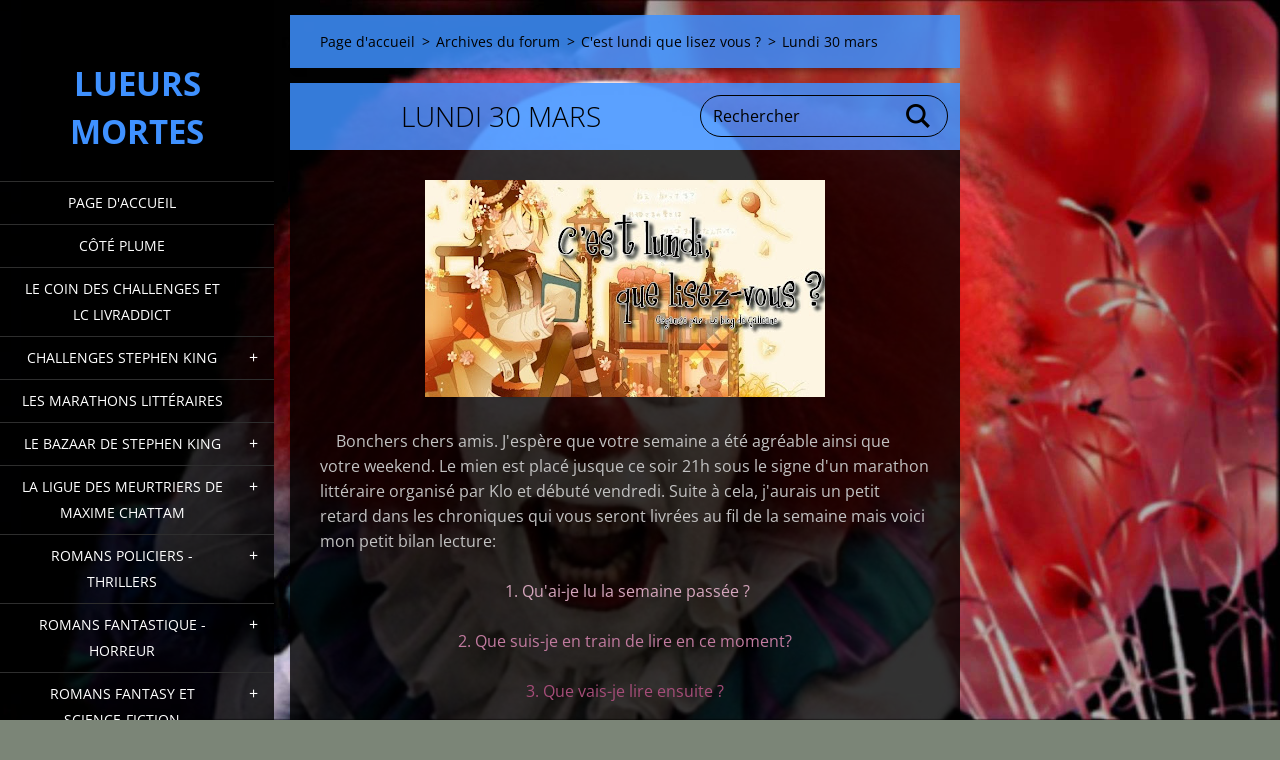

--- FILE ---
content_type: text/html; charset=UTF-8
request_url: https://lueurs-mortes.webnode.fr/cest-lundi-que-lisez-vous-/lundi-30-mars/
body_size: 14529
content:
<!doctype html>
<!--[if IE 8]><html class="lt-ie10 lt-ie9 no-js" lang="fr"> <![endif]-->
<!--[if IE 9]><html class="lt-ie10 no-js" lang="fr"> <![endif]-->
<!--[if gt IE 9]><!-->
<html class="no-js" lang="fr">
<!--<![endif]-->
	<head>
		<base href="https://lueurs-mortes.webnode.fr/">
  <meta charset="utf-8">
  <meta name="description" content="">
  <meta name="keywords" content="">
  <meta name="generator" content="Webnode">
  <meta name="apple-mobile-web-app-capable" content="yes">
  <meta name="apple-mobile-web-app-status-bar-style" content="black">
  <meta name="format-detection" content="telephone=no">
    <link rel="icon" type="image/svg+xml" href="/favicon.svg" sizes="any">  <link rel="icon" type="image/svg+xml" href="/favicon16.svg" sizes="16x16">  <link rel="icon" href="/favicon.ico"><link rel="canonical" href="https://lueurs-mortes.webnode.fr/cest-lundi-que-lisez-vous-/lundi-30-mars/">
<script type="text/javascript">(function(i,s,o,g,r,a,m){i['GoogleAnalyticsObject']=r;i[r]=i[r]||function(){
			(i[r].q=i[r].q||[]).push(arguments)},i[r].l=1*new Date();a=s.createElement(o),
			m=s.getElementsByTagName(o)[0];a.async=1;a.src=g;m.parentNode.insertBefore(a,m)
			})(window,document,'script','//www.google-analytics.com/analytics.js','ga');ga('create', 'UA-797705-6', 'auto',{"name":"wnd_header"});ga('wnd_header.set', 'dimension1', 'W1');ga('wnd_header.set', 'anonymizeIp', true);ga('wnd_header.send', 'pageview');var pageTrackerAllTrackEvent=function(category,action,opt_label,opt_value){ga('send', 'event', category, action, opt_label, opt_value)};</script>
  <link rel="alternate" type="application/rss+xml" href="https://lueurs-mortes.webnode.fr/rss/all.xml" title="">
<!--[if lte IE 9]><style type="text/css">.cke_skin_webnode iframe {vertical-align: baseline !important;}</style><![endif]-->
		<meta http-equiv="X-UA-Compatible" content="IE=edge">
		<title>Lundi 30 mars :: Lueurs mortes</title>
		<meta name="viewport" content="width=device-width, initial-scale=1.0, maximum-scale=1.0, user-scalable=no">
		<link rel="stylesheet" href="https://d11bh4d8fhuq47.cloudfront.net/_system/skins/v19/50001457/css/style.css" />

		<script type="text/javascript" language="javascript" src="https://d11bh4d8fhuq47.cloudfront.net/_system/skins/v19/50001457/js/script.min.js"></script>


		<script type="text/javascript">
		/* <![CDATA[ */
		wtf.texts.set("photogallerySlideshowStop", 'Pause');
		wtf.texts.set("photogallerySlideshowStart", 'Lancer la présentation');
		wtf.texts.set("faqShowAnswer", 'Voir la réponse');
		wtf.texts.set("faqHideAnswer", 'Cacher la réponse.');
		wtf.texts.set("menuLabel", 'Menu');
		/* ]]> */
		</script>
	
				<script type="text/javascript">
				/* <![CDATA[ */
					
					if (typeof(RS_CFG) == 'undefined') RS_CFG = new Array();
					RS_CFG['staticServers'] = new Array('https://d11bh4d8fhuq47.cloudfront.net/');
					RS_CFG['skinServers'] = new Array('https://d11bh4d8fhuq47.cloudfront.net/');
					RS_CFG['filesPath'] = 'https://lueurs-mortes.webnode.fr/_files/';
					RS_CFG['filesAWSS3Path'] = 'https://94071d2661.cbaul-cdnwnd.com/12bfd1a7c9aa25bb17c4dc8c9aba0c39/';
					RS_CFG['lbClose'] = 'Fermer';
					RS_CFG['skin'] = 'default';
					if (!RS_CFG['labels']) RS_CFG['labels'] = new Array();
					RS_CFG['systemName'] = 'Webnode';
						
					RS_CFG['responsiveLayout'] = 1;
					RS_CFG['mobileDevice'] = 0;
					RS_CFG['labels']['copyPasteSource'] = 'En savoir plus :';
					
				/* ]]> */
				</script><style type="text/css">/* <![CDATA[ */#h6eed0o71e17ic {position: absolute;font-size: 13px !important;font-family: "Arial", helvetica, sans-serif !important;white-space: nowrap;z-index: 2147483647;-webkit-user-select: none;-khtml-user-select: none;-moz-user-select: none;-o-user-select: none;user-select: none;}#afqgp4p12 {position: relative;top: -14px;}* html #afqgp4p12 { top: -11px; }#afqgp4p12 a { text-decoration: none !important; }#afqgp4p12 a:hover { text-decoration: underline !important; }#b20dbbfgc3y7n6 {z-index: 2147483647;display: inline-block !important;font-size: 16px;padding: 7px 59px 9px 59px;background: transparent url(https://d11bh4d8fhuq47.cloudfront.net/img/footer/footerButtonWebnodeHover.png?ph=94071d2661) top left no-repeat;height: 18px;cursor: pointer;}* html #b20dbbfgc3y7n6 { height: 36px; }#b20dbbfgc3y7n6:hover { background: url(https://d11bh4d8fhuq47.cloudfront.net/img/footer/footerButtonWebnode.png?ph=94071d2661) top left no-repeat; }#i3ej74314exk { display: none; }#addce1g56v7 {z-index: 3000;text-align: left !important;position: absolute;height: 88px;font-size: 13px !important;color: #ffffff !important;font-family: "Arial", helvetica, sans-serif !important;overflow: hidden;cursor: pointer;}#addce1g56v7 a {color: #ffffff !important;}#i32bhg1eh7c7l4 {color: #36322D !important;text-decoration: none !important;font-weight: bold !important;float: right;height: 31px;position: absolute;top: 19px;right: 15px;cursor: pointer;}#ghnmorxb769 { float: right; padding-right: 27px; display: block; line-height: 31px; height: 31px; background: url(https://d11bh4d8fhuq47.cloudfront.net/img/footer/footerButton.png?ph=94071d2661) top right no-repeat; white-space: nowrap; }#cc9bha0i79 { position: relative; left: 1px; float: left; display: block; width: 15px; height: 31px; background: url(https://d11bh4d8fhuq47.cloudfront.net/img/footer/footerButton.png?ph=94071d2661) top left no-repeat; }#i32bhg1eh7c7l4:hover { color: #36322D !important; text-decoration: none !important; }#i32bhg1eh7c7l4:hover #ghnmorxb769 { background: url(https://d11bh4d8fhuq47.cloudfront.net/img/footer/footerButtonHover.png?ph=94071d2661) top right no-repeat; }#i32bhg1eh7c7l4:hover #cc9bha0i79 { background: url(https://d11bh4d8fhuq47.cloudfront.net/img/footer/footerButtonHover.png?ph=94071d2661) top left no-repeat; }#dfe765f5642 {padding-right: 11px;padding-right: 11px;float: right;height: 60px;padding-top: 18px;background: url(https://d11bh4d8fhuq47.cloudfront.net/img/footer/footerBubble.png?ph=94071d2661) top right no-repeat;}#fjmq3in9 {float: left;width: 18px;height: 78px;background: url(https://d11bh4d8fhuq47.cloudfront.net/img/footer/footerBubble.png?ph=94071d2661) top left no-repeat;}* html #b20dbbfgc3y7n6 { filter: progid:DXImageTransform.Microsoft.AlphaImageLoader(src='https://d11bh4d8fhuq47.cloudfront.net/img/footer/footerButtonWebnode.png?ph=94071d2661'); background: transparent; }* html #b20dbbfgc3y7n6:hover { filter: progid:DXImageTransform.Microsoft.AlphaImageLoader(src='https://d11bh4d8fhuq47.cloudfront.net/img/footer/footerButtonWebnodeHover.png?ph=94071d2661'); background: transparent; }* html #dfe765f5642 { height: 78px; background-image: url(https://d11bh4d8fhuq47.cloudfront.net/img/footer/footerBubbleIE6.png?ph=94071d2661);  }* html #fjmq3in9 { background-image: url(https://d11bh4d8fhuq47.cloudfront.net/img/footer/footerBubbleIE6.png?ph=94071d2661);  }* html #ghnmorxb769 { background-image: url(https://d11bh4d8fhuq47.cloudfront.net/img/footer/footerButtonIE6.png?ph=94071d2661); }* html #cc9bha0i79 { background-image: url(https://d11bh4d8fhuq47.cloudfront.net/img/footer/footerButtonIE6.png?ph=94071d2661); }* html #i32bhg1eh7c7l4:hover #rbcGrSigTryButtonRight { background-image: url(https://d11bh4d8fhuq47.cloudfront.net/img/footer/footerButtonHoverIE6.png?ph=94071d2661);  }* html #i32bhg1eh7c7l4:hover #rbcGrSigTryButtonLeft { background-image: url(https://d11bh4d8fhuq47.cloudfront.net/img/footer/footerButtonHoverIE6.png?ph=94071d2661);  }/* ]]> */</style><script type="text/javascript" src="https://d11bh4d8fhuq47.cloudfront.net/_system/client/js/compressed/frontend.package.1-3-108.js?ph=94071d2661"></script><style type="text/css"></style></head>
	<body>		<div id="wrapper" class="index">

			<div id="content" class="left">

					<header id="header" class="wide">
							<div id="logo-wrapper" class="">
							    <div id="logo"><a href="home/" title="Aller sur la page dʼaccueil."><span id="rbcSystemIdentifierLogo">Lueurs mortes</span></a></div>							</div>
							 
<div id="slogan" class="">
    <span id="rbcCompanySlogan" class="rbcNoStyleSpan"></span></div>
 
<div id="menu-links" class="">
    <a id="menu-link" href="#menu">
        Menu    </a>

	<a id="fulltext-link" href="#fulltext">
		Rechercher	</a>
</div>
 
 
 


					</header>

				<main id="main" class="wide">
						<div id="navigator" class="">
						    <div id="pageNavigator" class="rbcContentBlock"><a class="navFirstPage" href="/home/">Page d&#039;accueil</a><span class="separator"> &gt; </span>    <a href="/archives-du-forum/">Archives du forum</a><span class="separator"> &gt; </span>    <a href="/cest-lundi-que-lisez-vous-/">C&#039;est lundi que lisez vous ?</a><span class="separator"> &gt; </span>    <span id="navCurrentPage">Lundi 30 mars</span></div>						</div>
						 
<div class="column">


		<div class="widget widget-wysiwyg">
			<div class="widget-content">

	<h1 class="widget-title" style="display: none; text-align: center;">Lundi 30 mars</h1>
<p style="text-align: center;"><img border="0" src="https://4.bp.blogspot.com/-APBmJkkRYfY/VFZvV1mM09I/AAAAAAAAHWo/pXcZ6n8wYKY/s400/Kagamine.Rin.full.1193167%2B-%2BCopie.jpg"></p>
<p>&nbsp;&nbsp;&nbsp; Bonchers chers amis. J'espère que votre semaine a été agréable ainsi que votre weekend. Le mien est placé jusque ce soir 21h sous le signe d'un marathon littéraire organisé par Klo et débuté vendredi. Suite à cela, j'aurais un petit retard dans les chroniques qui vous seront livrées au fil de la semaine mais voici mon petit bilan lecture:</p>
<p style="text-align: center;">&nbsp;<span style="color: #d5a6bd;">1. Qu'ai-je lu la semaine passée ?</span></p>
<p style="text-align: center;"><span style="color: #c27ba0;">2. Que suis-je en train de lire en ce moment?</span></p>
<div class="p1" style="text-align: center;">
	<p><span style="color: #a64d79;">3. Que vais-je lire ensuite ?<br>
	<br>
	*****</span></p>
	<p><span style="color: #a64d79;"><span style="color: #a64d79;"><span style="color: #93c47d; font-size: x-large;">Ce que j'ai lu la semaine passé :</span></span></span></p>
	<div>
		<div style="color: rgb(0, 0, 0); background-color: transparent; text-decoration: none; border: medium none;">
			<br>
			<img alt="" class="flux_cover" src="https://img.livraddict.com/covers/34/34631/couv64676198.jpg" style="width: 205px; height: 319px;"><img alt="" class="flux_cover" src="https://img.livraddict.com/covers/19/19480/couv107999.jpg" style="width: 200px; height: 241px;"><img alt="Couverture Les Annales du Disque-Monde, tome 04 : Mortimer" class="couvertureLivre" src="https://img.livraddict.com/covers/67/67654/couv21771006.jpg" style="width: 195px; height: 249px;"><img alt="" class="flux_cover" src="https://img.livraddict.com/covers/41/41592/couv52385552.jpg" style="width: 220px; height: 286px;"><br>
			<br>
			<span style="color:#ffffff;">De belles découvertes dans l'ensemble avec Le sang du temps, le cinquième A comme association et Le costume du mort. Et une bonne dose de rire avec Mortimer.</span><br>
			<br>
			<span style="color: #93c47d; font-size: x-large;">Ce que je lis en ce moment :<br>
			<img alt="" class="flux_cover" src="https://img.livraddict.com/covers/82/82474/couv48176833.jpg" style="width: 150px; height: 243px;"><img alt="Couverture Livres de sang, tome 6 : La mort, sa vie, son oeuvre" class="couvertureLivre" src="https://img.livraddict.com/covers/7/7319/couv51517876.jpg" style="width: 150px; height: 241px;"></span><br>
			<div>
				<div style="color: rgb(0, 0, 0); background-color: transparent; text-decoration: none; border: medium none;">
					<p><br>
					&nbsp;&nbsp;&nbsp;<span style="color:#ffffff;"> Je me suis lancé dans La nuit a dévoré le monde de Pit Agarmen, qui sera suivi par La mort, sa vie, son oeuvre qui est le sixième tome de la saga livres de sang de Clive Barker. Ce qui me permettra d'atteindre les 1000 pages ce soir...</span><br>
					<br>
					<span style="color: #93c47d; font-size: x-large;"><span style="color: #93c47d; font-size: x-large;">Ce que je lirais (sans doute) après :<br>
					<br>
					<img alt="" class="flux_cover" src="https://img.livraddict.com/covers/57/57317/couv59503671.png"></span></span></p>
					<p><span style="color:#ffffff;">Je compte ensuite me lancer dans le sixième tome de la saga A comme association qui sera si tout va bien suivi par le dernier Maxime Chattam à savoir: Que ta volonté soit faite.</span></p>
					<p><span style="color:#ffffff;">*****</span></p>
					<p><span style="color:#ffffff;">Je vous invite donc à repasser dans les jours à venir pour pouvoir consulter l'ensemble des chroniques qui seront aussi ajoutées sur le suivi lecture de la communauté LA. Lundi prochain, de nouvelles découvertes et un premier bilan à trois mois des challenges 2015. D'ici là:</span></p>
					<p><img height="347" id="il_fi" src="https://idata.over-blog.com/2/41/88/79/gifts/bonne-semaine.gif" style="padding-right: 8px; padding-top: 8px; padding-bottom: 8px;" width="405"></p>
					<p>&nbsp;</p>
					<p>&nbsp;</p>
					<p>&nbsp;</p>
					<div>
						<div style="color: rgb(0, 0, 0); background-color: transparent; text-align: left; text-decoration: none; border: medium none;">
							<br>
							&nbsp;</div>
					</div>
				</div>
			</div>
		</div>
	</div>
</div>
<div>
	<div style="color: rgb(0, 0, 0); background-color: transparent; text-align: left; text-decoration: none; border: medium none;">
		&nbsp;</div>
</div>
<p>&nbsp;</p>


			</div>
			<div class="widget-footer"></div>
		</div>

	

		<div class="widget widget-discussion">
			<h2 class="widget-title">Sujet: Lundi 30 mars</h2>
			<div class="widget-content">
				<p>Aucun message nʼ a été trouvé.</p>
				
			</div>
			<div class="widget-footer"></div>
		</div>

	</div>

 


				</main>

				<nav id="menu" role="navigation" class="vertical js-remove js-remove-section-header ">
				    

	<ul class="menu">
	<li class="first">
		<a href="/home/">
		Page d&#039;accueil
	</a>
	</li>
	<li>
		<a href="/cote-plume/">
		Côté plume
	</a>
	</li>
	<li>
		<a href="/le-coin-des-challenges-et-lc-livraddict/">
		Le coin des challenges et LC Livraddict
	</a>
	</li>
	<li>
		<a href="/challenges-stephen-king/">
		Challenges Stephen King
	</a>
	
	<ul class="level1">
		<li class="first">
		<a href="/challenge-stephen-king-2016/">
		Challenge Stephen King 2016
	</a>
	</li>
		<li>
		<a href="/challenges-stephen-king/suivi-des-participants-challege-stephen-king-2016/">
		Suivi des participants challege Stephen King 2016
	</a>
	</li>
		<li>
		<a href="/challenges-stephen-king/challenge-stephen-king-2015/">
		Challenge Stephen King 2015
	</a>
	</li>
		<li>
		<a href="/challenges-stephen-king/suivi-des-participants-challenge-2015/">
		Suivi des participants challenge 2015
	</a>
	</li>
		<li>
		<a href="/challenges-stephen-king/challenge-stephen-king-2014/">
		Challenge Stephen King 2014
	</a>
	</li>
		<li class="last">
		<a href="/challenges-stephen-king/suivi-des-participants-challenge-2014/">
		Suivi des participants challenge 2014
	</a>
	</li>
	</ul>
	</li>
	<li>
		<a href="/les-marathons-litteraires/">
		Les marathons littéraires
	</a>
	</li>
	<li>
		<a href="/le-bazaar-de-stephen-king/">
		Le bazaar de Stephen King
	</a>
	
	<ul class="level1">
		<li class="first">
		<a href="/desolation/">
		Désolation
	</a>
	</li>
		<li>
		<a href="/le-bazaar-de-stephen-king/a22-11-63/">
		22/11/63
	</a>
	</li>
		<li>
		<a href="/le-bazaar-de-stephen-king/running-man/">
		Running man
	</a>
	</li>
		<li>
		<a href="/le-bazaar-de-stephen-king/la-petite-fille-qui-aimait-tom-gordon/">
		La petite fille qui aimait Tom Gordon
	</a>
	</li>
		<li>
		<a href="/le-bazaar-de-stephen-king/salem/">
		Salem
	</a>
	</li>
		<li>
		<a href="/le-bazaar-de-stephen-king/danse-macabre/">
		Danse macabre
	</a>
	</li>
		<li>
		<a href="/le-bazaar-de-stephen-king/simetierre/">
		Simetierre
	</a>
	</li>
		<li>
		<a href="/le-bazaar-de-stephen-king/carrie/">
		Carrie
	</a>
	</li>
		<li>
		<a href="/le-bazaar-de-stephen-king/shining-l%27enfant-lumi%c3%a8re/">
		Shining - l&#039;enfant lumière
	</a>
	</li>
		<li>
		<a href="/le-bazaar-de-stephen-king/dome/">
		Dôme
	</a>
	</li>
		<li>
		<a href="/le-bazaar-de-stephen-king/plein-gaz/">
		Plein gaz
	</a>
	</li>
		<li>
		<a href="/le-bazaar-de-stephen-king/la-ligne-verte/">
		La ligne verte
	</a>
	</li>
		<li>
		<a href="/le-bazaar-de-stephen-king/sale-gosse/">
		Sale gosse
	</a>
	</li>
		<li>
		<a href="/le-bazaar-de-stephen-king/un-visage-dans-la-foule/">
		Un visage dans la foule
	</a>
	</li>
		<li>
		<a href="/le-bazaar-de-stephen-king/joyland/">
		Joyland
	</a>
	</li>
		<li>
		<a href="/le-bazaar-de-stephen-king/colorado-kid/">
		Colorado Kid
	</a>
	</li>
		<li>
		<a href="/le-bazaar-de-stephen-king/misery/">
		Misery
	</a>
	</li>
		<li>
		<a href="/le-bazaar-de-stephen-king/la-peau-sur-les-os/">
		La peau sur les os
	</a>
	</li>
		<li>
		<a href="/le-bazaar-de-stephen-king/la-temp%c3%aate-du-si%c3%a8cle/">
		La tempête du siècle
	</a>
	</li>
		<li>
		<a href="/romans-fantastique-horreur/marche-o%c3%b9-cr%c3%a8ve/">
		Marche où crève
	</a>
	</li>
		<li>
		<a href="/le-bazaar-de-stephen-king/mr-mercedes/">
		Mr Mercedes
	</a>
	</li>
		<li>
		<a href="/le-bazaar-de-stephen-king/minuit-2/">
		Minuit 2
	</a>
	</li>
		<li>
		<a href="/le-bazaar-de-stephen-king/dreamcatcher/">
		Dreamcatcher
	</a>
	</li>
		<li>
		<a href="/romans-fantasy-et-science-fiction/les-yeux-du-dragon/">
		 Les yeux du dragon
	</a>
	</li>
		<li>
		<a href="/le-bazaar-de-stephen-king/cujo/">
		Cujo
	</a>
	</li>
		<li>
		<a href="/le-bazaar-de-stephen-king/blaze/">
		Blaze
	</a>
	</li>
		<li>
		<a href="/le-bazaar-de-stephen-king/histoire-de-lisey/">
		 Histoire de Lisey
	</a>
	</li>
		<li>
		<a href="/le-bazaar-de-stephen-king/revival/">
		Revival
	</a>
	</li>
		<li class="last">
		<a href="/le-bazaar-de-stephen-king/la-tour-sombre-tome-1-le-pistolero/">
		 La Tour Sombre, tome 1 : Le pistolero
	</a>
	</li>
	</ul>
	</li>
	<li>
		<a href="/la-ligue-des-meurtriers-de-maxime-chattam/">
		La ligue des meurtriers de Maxime Chattam
	</a>
	
	<ul class="level1">
		<li class="first">
		<a href="/l%27%c3%a2me-du-mal/">
		L&#039;âme du mal
	</a>
	</li>
		<li>
		<a href="/la-ligue-des-meurtriers-de-maxime-chattam/in-tenebris/">
		In tenebris
	</a>
	</li>
		<li>
		<a href="/la-ligue-des-meurtriers-de-maxime-chattam/malefices/">
		Maléfices
	</a>
	</li>
		<li>
		<a href="/la-ligue-des-meurtriers-de-maxime-chattam/autre-monde-1-lalliance-des-trois/">
		Autre monde 1: l&#039;alliance des trois
	</a>
	</li>
		<li>
		<a href="/la-ligue-des-meurtriers-de-maxime-chattam/autre-monde-2-malronce/">
		Autre monde 2: Malronce
	</a>
	</li>
		<li>
		<a href="/la-ligue-des-meurtriers-de-maxime-chattam/autre-monde-3-le-coeur-de-la-terre/">
		Autre monde 3: le coeur de la terre
	</a>
	</li>
		<li>
		<a href="/la-ligue-des-meurtriers-de-maxime-chattam/autre-monde-4-entropia/">
		Autre monde 4: entropia
	</a>
	</li>
		<li>
		<a href="/la-ligue-des-meurtriers-de-maxime-chattam/autre-monde-5-oz/">
		Autre monde 5: Oz
	</a>
	</li>
		<li>
		<a href="/la-ligue-des-meurtriers-de-maxime-chattam/la-conjuration-primitive/">
		La conjuration primitive
	</a>
	</li>
		<li>
		<a href="/la-ligue-des-meurtriers-de-maxime-chattam/la-patience-du-diable/">
		La patience du diable
	</a>
	</li>
		<li>
		<a href="/la-ligue-des-meurtriers-de-maxime-chattam/le-diptyque-du-temps-tome-1-leviatemps/">
		Le Diptyque du temps, tome 1 : Léviatemps
	</a>
	</li>
		<li>
		<a href="/la-ligue-des-meurtriers-de-maxime-chattam/le-sang-du-temps/">
		Le sang du temps
	</a>
	</li>
		<li>
		<a href="/la-ligue-des-meurtriers-de-maxime-chattam/que-ta-volonte-soit-faite/">
		Que ta volonté soit faite
	</a>
	</li>
		<li class="last">
		<a href="/romans-policiers-thrillers/la-promesse-des-tenebres/">
		 La Promesse des ténèbres
	</a>
	</li>
	</ul>
	</li>
	<li>
		<a href="/romans-policiers-thrillers/">
		 	Romans policiers - thrillers
	</a>
	
	<ul class="level1">
		<li class="first">
		<a href="/romans-policiers-thrillers/le-livre-sans-nom/">
		Le livre sans nom
	</a>
	</li>
		<li>
		<a href="/loeil-de-la-lune/">
		L&#039;oeil de la lune
	</a>
	</li>
		<li>
		<a href="/romans-policiers-thrillers/le-cimeti%c3%a8re-du-diable/">
		Le cimetière du diable
	</a>
	</li>
		<li>
		<a href="/romans-policiers-thrillers/le-livre-de-la-mort/">
		Le livre de la mort
	</a>
	</li>
		<li>
		<a href="/romans-policiers-thrillers/psycho-killer/">
		Psycho Killer
	</a>
	</li>
		<li class="last">
		<a href="/romans-policiers-thrillers/le-pape-le-kid-et-liroquois/">
		Le pape, le kid et l&#039;iroquois
	</a>
	</li>
	</ul>
	</li>
	<li>
		<a href="/romans-fantastique-horreur/">
		Romans fantastique - horreur
	</a>
	
	<ul class="level1">
		<li class="first">
		<a href="/romans-fantastique-horreur/la-lignee-tome-1/">
		 La Lignée, tome 1
	</a>
	</li>
		<li>
		<a href="/romans-fantastique-horreur/les-evangiles-ecarlates/">
		Les évangiles écarlates
	</a>
	</li>
		<li class="last">
		<a href="/romans-fantastique-horreur/trois-oboles-pour-charon/">
		 Trois oboles pour Charon
	</a>
	</li>
	</ul>
	</li>
	<li>
		<a href="/romans-fantasy-et-science-fiction/">
		Romans fantasy et Science-fiction
	</a>
	
	<ul class="level1">
		<li class="first">
		<a href="/romans-fantasy-et-science-fiction/le-trone-de-fer-lintegrale-1/">
		Le trône de fer: l&#039;intégrale 1
	</a>
	</li>
		<li>
		<a href="/chroniques-du-chevalier-errant/">
		 Chroniques du chevalier errant
	</a>
	</li>
		<li>
		<a href="/maximes-et-pensees-de-tyrion-lannister/">
		Maximes et pensées de Tyrion Lannister
	</a>
	</li>
		<li>
		<a href="/romans-fantasy-et-science-fiction/douceur-le-sorcier-malefique/">
		 Douceur le sorcier maléfique
	</a>
	</li>
		<li>
		<a href="/romans-fantasy-et-science-fiction/je-suis-une-legende/">
		Je suis une légende
	</a>
	</li>
		<li>
		<a href="/romans-fantasy-et-science-fiction/divergente-raconte-par-quatre/">
		 Divergente raconté par Quatre
	</a>
	</li>
		<li class="last">
		<a href="/romans-fantasy-et-science-fiction/divergente-tome-1/">
		Divergente, tome 1
	</a>
	</li>
	</ul>
	</li>
	<li>
		<a href="/les-annales-du-disque-monde/">
		Les annales du disque-monde
	</a>
	
	<ul class="level1">
		<li class="first">
		<a href="/romans-fantasy-et-science-fiction/les-annales-du-disque-monde-t1%3a-la-huiti%c3%a8me-couleur/">
		Les annales du disque monde t1: la huitième couleur
	</a>
	</li>
		<li>
		<a href="/romans-fantasy-et-science-fiction/les-annales-du-disque-monde%2c-tome-02-%3a-le-huiti%c3%a8me-sortil%c3%a8ge/">
		Les Annales du Disque-Monde, tome 02 : Le Huitième Sortilège
	</a>
	</li>
		<li>
		<a href="/romans-fantasy-et-science-fiction/mortimer/">
		Les annales du disque-monde t4: Mortimer
	</a>
	</li>
		<li>
		<a href="/romans-fantasy-et-science-fiction/les-annales-du-disque-monde-t5-sourcellerie/">
		Les annales du disque monde t5: Sourcellerie
	</a>
	</li>
		<li class="last">
		<a href="/romans-fantasy-et-science-fiction/les-annales-du-disque-monde-tome-11-le-faucheur/">
		 Les Annales du Disque-Monde, tome 11 : Le Faucheur
	</a>
	</li>
	</ul>
	</li>
	<li>
		<a href="/les-inclassables/">
		 	Les inclassables
	</a>
	
	<ul class="level1">
		<li class="first">
		<a href="/les-inclassables/nous-sommes-charlie/">
		Nous sommes Charlie
	</a>
	</li>
		<li>
		<a href="/les-inclassables/a13-a-table/">
		13 à table !
	</a>
	</li>
		<li>
		<a href="/les-inclassables/letrange-noel-de-mr-jack/">
		L&#039;étrange noël de Mr Jack
	</a>
	</li>
		<li class="last">
		<a href="/les-inclassables/a13-a-table-2016/">
		 13 à table ! (2016)
	</a>
	</li>
	</ul>
	</li>
	<li>
		<a href="/amis-et-partenaires/">
		Amis et partenaires
	</a>
	</li>
	<li class="open selected">
		<a href="/archives-du-forum/">
		Archives du forum
	</a>
	
	<ul class="level1">
		<li class="first selected">
		<a href="/cest-lundi-que-lisez-vous-/">
		C&#039;est lundi que lisez vous ?
	</a>
	
		<ul class="level2">
			<li class="first">
		<a href="/cest-lundi-que-lisez-vous-/lundi-12-janvier/">
		Lundi 12 janvier
	</a>
	</li>
			<li>
		<a href="/cest-lundi-que-lisez-vous-/lundi-26-janvier/">
		Lundi 26 janvier
	</a>
	</li>
			<li>
		<a href="/cest-lundi-que-lisez-vous-/lundi-02-fevrier/">
		Lundi 02 février
	</a>
	</li>
			<li>
		<a href="/cest-lundi-que-lisez-vous-/lundi-09-fevrier/">
		Lundi 09 février
	</a>
	</li>
			<li>
		<a href="/cest-lundi-que-lisez-vous-/lundi-16-fevrier/">
		Lundi 16 février
	</a>
	</li>
			<li>
		<a href="/cest-lundi-que-lisez-vous-/lundi-23-fevrier/">
		Lundi 23 février
	</a>
	</li>
			<li>
		<a href="/cest-lundi-que-lisez-vous-/lundi-02-mars/">
		Lundi 02 mars
	</a>
	</li>
			<li>
		<a href="/cest-lundi-que-lisez-vous-/lundi-16-mars/">
		Lundi 16 mars
	</a>
	</li>
			<li>
		<a href="/cest-lundi-que-lisez-vous-/lundi-23-mars/">
		Lundi 23 mars
	</a>
	</li>
			<li class="selected activeSelected">
		<a href="/cest-lundi-que-lisez-vous-/lundi-30-mars/">
		Lundi 30 mars
	</a>
	</li>
			<li>
		<a href="/cest-lundi-que-lisez-vous-/lundi-06-avril/">
		Lundi 06 avril
	</a>
	</li>
			<li class="last">
		<a href="/cest-lundi-que-lisez-vous-/lundi-20-avril/">
		Lundi 20 avril
	</a>
	</li>
		</ul>
		</li>
		<li>
		<a href="/le-coin-des-challenges-et-lc-livraddict/challenge-des-sagas/">
		Challenge des sagas
	</a>
	</li>
		<li>
		<a href="/le-coin-des-challenges-et-lc-livraddict/challenge-random-pal-2015-/">
		Challenge Random Pal 2015 
	</a>
	</li>
		<li>
		<a href="/le-coin-des-challenges-et-lc-livraddict/bingo-litteraire/">
		Bingo Littéraire
	</a>
	</li>
		<li>
		<a href="/week-end-%c3%a0-1000-/">
		Week-end à 1000 
	</a>
	</li>
		<li>
		<a href="/le-coin-des-challenges-et-lc-livraddict/dark-fantasy-challenge/">
		Dark Fantasy Challenge
	</a>
	</li>
		<li>
		<a href="/le-coin-des-challenges-et-lc-livraddict/le-temps-d%27un-tr%c3%a8s-grand-week-end-/">
		Le temps d&#039;un très grand week-end ...
	</a>
	</li>
		<li>
		<a href="/challenge-livradeux-pour-paladdict-/">
		Challenge Livra&#039;deux pour pal&#039;Addict 
	</a>
	
		<ul class="level2">
			<li class="first last">
		<a href="/challenge-livradeux-pour-paladdict-/livradeux-pour-paladdict-12-fev-mars-avril-2015-/">
		Livra&#039;deux pour pal&#039;Addict *12* [FEV/MARS/AVRIL 2015]
	</a>
	</li>
		</ul>
		</li>
		<li>
		<a href="/le-coin-des-challenges-et-lc-livraddict/le-temps-d%27un-tr%c3%a8s-grand-week-end-/cession-du-9-au-13-avril-2015/">
		Cession du 9 au 13 avril 2015
	</a>
	</li>
		<li>
		<a href="/le-coin-des-challenges-et-lc-livraddict/le-temps-d%27un-tr%c3%a8s-grand-week-end-/cession-du-5-au-9-fevrier-2015/">
		Cession du 5 au 9 février 2015
	</a>
	</li>
		<li>
		<a href="/le-coin-des-challenges-et-lc-livraddict/mystery-world-2015-/">
		Mystery World 2015 
	</a>
	</li>
		<li>
		<a href="/le-coin-des-challenges-et-lc-livraddict/des-gages-ta-pal/">
		Des gages ta PAL
	</a>
	</li>
		<li>
		<a href="/le-coin-des-challenges-et-lc-livraddict/de-lhumour-dans-nos-livres/">
		De l&#039;humour dans nos livres
	</a>
	</li>
		<li>
		<a href="/le-coin-des-challenges-et-lc-livraddict/des-paves-sur-la-plage-2015/">
		Des pavés sur la plage 2015
	</a>
	</li>
		<li>
		<a href="/le-coin-des-challenges-et-lc-livraddict/bingo-litteraire-de-lete-31-aout/">
		Bingo Littéraire de l&#039;Eté (31 août)
	</a>
	</li>
		<li>
		<a href="/le-coin-des-challenges-et-lc-livraddict/lire-en-theme/">
		Lire en thème
	</a>
	</li>
		<li>
		<a href="/les-marathons-litteraires/marathon-7-livres-1-semaine-juste-pour-le-plaisir-du-17-08-au-23-08/">
		 Marathon 7 livres 1 semaine juste pour le plaisir (du 17.08 au 23.08)
	</a>
	</li>
		<li>
		<a href="/week-end-%c3%a0-1000-/week-end-%c3%a0-1000-session-1%3b-du-6-au-8-mars-2015/">
		Week-end à 1000 - Session 1; Du 6 au 8 mars 2015
	</a>
	</li>
		<li>
		<a href="/le-coin-des-challenges-et-lc-livraddict/vers-un-week-end-a-un-mille-de-plaisir-du26-au-30-mars/">
		Vers un week end à un mille de plaisir (du26 au 30 Mars)
	</a>
	</li>
		<li>
		<a href="/vers-un-week-end-a-un-mille-de-plaisir-du-4-au-8-juin/">
		Vers un week end à un mille de plaisir (du 4 au 8 juin)   
	</a>
	</li>
		<li>
		<a href="/le-coin-des-challenges-et-lc-livraddict/le-temps-dun-tres-grand-week-end-ete-2015/">
		Le temps d&#039;un très grand week-end ... (Eté 2015)
	</a>
	</li>
		<li>
		<a href="/le-coin-des-challenges-et-lc-livraddict/mille-bornes-livresque/">
		Mille Bornes Livresque
	</a>
	</li>
		<li>
		<a href="/le-coin-des-challenges-et-lc-livraddict/challenge-litterature-de-l%27imaginaire-3%c3%a8me-edition/">
		Challenge Littérature de l&#039;Imaginaire - 3ème édition
	</a>
	</li>
		<li>
		<a href="/le-coin-des-challenges-et-lc-livraddict/en-2015-je-compte-mes-pages/">
		En 2015, je compte mes pages
	</a>
	</li>
		<li>
		<a href="/le-coin-des-challenges-et-lc-livraddict/challenge-new-pal-2015/">
		Challenge New PAL 2015
	</a>
	</li>
		<li>
		<a href="/le-coin-des-challenges-et-lc-livraddict/destockage-de-pal-en-duo-31-08-15/">
		Destockage de PAL en duo (31.08.15)
	</a>
	</li>
		<li>
		<a href="/le-coin-des-challenges-et-lc-livraddict/challenge-de-lete-edition-2015/">
		Challenge de l&#039;été édition 2015
	</a>
	</li>
		<li>
		<a href="/le-coin-des-challenges-et-lc-livraddict/challenge-compte-tes-pages-16-juin-2016/">
		Challenge compte tes pages (16 juin 2016)
	</a>
	</li>
		<li>
		<a href="/le-coin-des-challenges-et-lc-livraddict/challenge-halloween-2014-31-10-2015-/">
		Challenge halloween 2014 (31.10.2015)
	</a>
	</li>
		<li>
		<a href="/le-coin-des-challenges-et-lc-livraddict/challenge-abc-2015/">
		Challenge ABC 2015
	</a>
	</li>
		<li>
		<a href="/le-coin-des-challenges-et-lc-livraddict/pal-wish-commune/">
		Lire ensemble
	</a>
	</li>
		<li class="last">
		<a href="/romans-policiers-thrillers/level-26-tome-3-dark-revelations/">
		Level 26, tome 3: dark revelations
	</a>
	</li>
	</ul>
	</li>
	<li class="last">
		<a href="/archives-2015/">
		Archives 2015
	</a>
	
	<ul class="level1">
		<li class="first">
		<a href="/romans-policiers-thrillers/le-manuel-du-serial-killer/">
		Le manuel du serial killer
	</a>
	</li>
		<li>
		<a href="/romans-policiers-thrillers/le-dahlia-noir/">
		Le dahlia noir
	</a>
	</li>
		<li>
		<a href="/purgatoire-des-innocents/">
		Purgatoire des innocents
	</a>
	</li>
		<li>
		<a href="/romans-policiers-thrillers/le-symbole-perdu/">
		Le symbole perdu
	</a>
	</li>
		<li>
		<a href="/romans-policiers-thrillers/level-26-tome-1-dark-origins/">
		Level 26, tome 1: dark origins
	</a>
	</li>
		<li>
		<a href="/romans-policiers-thrillers/level-26-tome-2-dark-prophecy/">
		Level 26, tome 2: dark prophecy
	</a>
	</li>
		<li>
		<a href="/romans-policiers-thrillers/le-silence-des-agneaux/">
		Le silence des agneaux
	</a>
	</li>
		<li>
		<a href="/romans-policiers-thrillers/le-jour-o%c3%b9-le-diable-m%27a-trouvee-/">
		Le jour où le diable m&#039;a trouvée 
	</a>
	</li>
		<li>
		<a href="/romans-policiers-thrillers/satan-etait-un-ange/">
		Satan était un ange
	</a>
	</li>
		<li>
		<a href="/romans-policiers-thrillers/angor/">
		Angor
	</a>
	</li>
		<li>
		<a href="/romans-policiers-thrillers/charlene-ne-reviendra-pas/">
		Charlène ne reviendra pas
	</a>
	</li>
		<li>
		<a href="/romans-policiers-thrillers/vertige/">
		Vertige
	</a>
	</li>
		<li>
		<a href="/romans-policiers-thrillers/shutter-island/">
		Shutter island
	</a>
	</li>
		<li>
		<a href="/romans-policiers-thrillers/le-voleur-de-regards/">
		Le voleur de regards
	</a>
	</li>
		<li>
		<a href="/romans-policiers-thrillers/comme-une-tombe/">
		Comme une tombe
	</a>
	</li>
		<li>
		<a href="/romans-policiers-thrillers/loiseleur/">
		L&#039;oiseleur
	</a>
	</li>
		<li>
		<a href="/romans-policiers-thrillers/guide-de-survie-en-milieu-hostile-un-stagiaire-presque-parfait/">
		 Guide de survie en milieu hostile / Un stagiaire presque parfait
	</a>
	</li>
		<li>
		<a href="/romans-policiers-thrillers/pandemia/">
		Pandemia
	</a>
	</li>
		<li>
		<a href="/romans-policiers-thrillers/hannibal-lecter-les-origines-du-mal/">
		 Hannibal Lecter : Les origines du mal
	</a>
	</li>
		<li>
		<a href="/romans-policiers-thrillers/puzzle/">
		 Puzzle
	</a>
	</li>
		<li>
		<a href="/les-inclassables/american-psycho/">
		American psycho
	</a>
	</li>
		<li>
		<a href="/les-inclassables/guide-de-survie-en-territoire-zombie/">
		Guide de survie en territoire zombie
	</a>
	</li>
		<li>
		<a href="/les-inclassables/m-penombre-libraire-ouvert-jour-et-nuit/">
		M. Pénombre, Libraire ouvert jour et nuit
	</a>
	</li>
		<li>
		<a href="/les-inclassables/big-fish/">
		Big fish
	</a>
	</li>
		<li>
		<a href="/les-inclassables/a14-14/">
		14-14
	</a>
	</li>
		<li>
		<a href="/les-inclassables/letrange-cas-origami-yoda/">
		L&#039;étrange cas Origami Yoda
	</a>
	</li>
		<li>
		<a href="/les-inclassables/demain-jarrete/">
		 Demain j&#039;arrête !
	</a>
	</li>
		<li>
		<a href="/les-inclassables/si-je-reste/">
		 Si je reste
	</a>
	</li>
		<li>
		<a href="/romans-fantasy-et-science-fiction/serpentis-le-gardien-des-registres/">
		Serpentis: le gardien des registres
	</a>
	</li>
		<li>
		<a href="/romans-fantasy-et-science-fiction/lapprenti-epouvanteur-t1/">
		L&#039;apprenti épouvanteur t1
	</a>
	</li>
		<li>
		<a href="/romans-fantasy-et-science-fiction/la-malediction-de-lepouvanteur-t2/">
		La malédiction de l&#039;épouvanteur t2
	</a>
	</li>
		<li>
		<a href="/romans-fantasy-et-science-fiction/le-secret-de-lepouvanteur-t3/">
		Le secret de l&#039;épouvanteur t3
	</a>
	</li>
		<li>
		<a href="/romans-fantasy-et-science-fiction/les-sorci%c3%a8res-de-l%27epouvanteur/">
		Les sorcières de l&#039;épouvanteur
	</a>
	</li>
		<li>
		<a href="/romans-fantasy-et-science-fiction/harry-potter-%c3%a0-l%27ecole-des-sorciers/">
		Harry Potter à l&#039;école des sorciers
	</a>
	</li>
		<li>
		<a href="/romans-fantasy-et-science-fiction/percyjackson-t1-le-voleur-de-foudre/">
		PercyJackson t1: le voleur de foudre
	</a>
	</li>
		<li>
		<a href="/romans-fantasy-et-science-fiction/lhistoire-sans-fin/">
		L&#039;histoire sans fin
	</a>
	</li>
		<li>
		<a href="/romans-fantasy-et-science-fiction/american-gods/">
		American gods
	</a>
	</li>
		<li>
		<a href="/romans-fantasy-et-science-fiction/le-protectorat-de-l%27ombrelle-t1%3a-sans-%c3%a2me/">
		Le protectorat de l&#039;ombrelle t1: sans âme
	</a>
	</li>
		<li>
		<a href="/romans-fantasy-et-science-fiction/le-chant-du-troll/">
		Le chant du troll
	</a>
	</li>
		<li>
		<a href="/romans-fantasy-et-science-fiction/lepreuve-tome-1-le-labyrinthe/">
		L&#039;épreuve, tome 1 : Le labyrinthe
	</a>
	</li>
		<li>
		<a href="/romans-fantasy-et-science-fiction/la-fournaise-tome-1-enferme/">
		La fournaise, tome 1 : Enfermé
	</a>
	</li>
		<li>
		<a href="/romans-fantasy-et-science-fiction/lockwood-and-co-t1-lescalier-hurleur/">
		Lockwood and co t1: l&#039;escalier hurleur
	</a>
	</li>
		<li>
		<a href="/romans-fantasy-et-science-fiction/uglies-t1/">
		Uglies t1
	</a>
	</li>
		<li>
		<a href="/romans-fantasy-et-science-fiction/la-fournaise-tome-2-lisolement/">
		La fournaise, tome 2 : L&#039;isolement
	</a>
	</li>
		<li>
		<a href="/romans-fantasy-et-science-fiction/la-fournaise-tome-3-la-metamorphose/">
		 La fournaise, tome 3 : La métamorphose
	</a>
	</li>
		<li>
		<a href="/romans-fantasy-et-science-fiction/arry-potter-tome-2-harry-potter-et-la-chambre-des-secrets/">
		Harry Potter, tome 2 : Harry Potter et la chambre des secrets
	</a>
	</li>
		<li>
		<a href="/romans-fantasy-et-science-fiction/la-planete-des-singes/">
		 La Planète des Singes
	</a>
	</li>
		<li>
		<a href="/romans-fantasy-et-science-fiction/harry-potter-et-le-prisonnier-dazkaban/">
		Harry Potter et le prisonnier d&#039;Azkaban
	</a>
	</li>
		<li>
		<a href="/romans-fantasy-et-science-fiction/la-5e-vague-tome-1/">
		 La 5e vague, tome 1
	</a>
	</li>
		<li>
		<a href="/romans-fantastique-horreur/les-larmes-rouges-t1-reminiscences-/">
		Les larmes rouges t1: Réminiscences 
	</a>
	</li>
		<li>
		<a href="/romans-fantastique-horreur/chair-de-poule-tome-02-la-nuit-des-pantins/">
		Chair de poule, tome 02 : La Nuit des pantins
	</a>
	</li>
		<li>
		<a href="/romans-fantastique-horreur/chroniques-de-zombieland-tome-1-alice-au-pays-des-zombies/">
		Chroniques de Zombieland, tome 1 : Alice au pays des zombies
	</a>
	</li>
		<li>
		<a href="/romans-fantastique-horreur/intuitions-t1/">
		Intuitions t1
	</a>
	</li>
		<li>
		<a href="/romans-fantastique-horreur/intuitions-t2-chaos/">
		Intuitions t2: chaos
	</a>
	</li>
		<li>
		<a href="/romans-fantastique-horreur/alice-au-pays-des-merveilles/">
		Alice au pays des merveilles
	</a>
	</li>
		<li>
		<a href="/romans-fantastique-horreur/de-lautre-cote-du-miroir/">
		De l&#039;autre côté du miroir
	</a>
	</li>
		<li>
		<a href="/romans-fantastique-horreur/bird-box/">
		Bird Box
	</a>
	</li>
		<li>
		<a href="/romans-fantastique-horreur/skeleton-creek-tome-1-psychose/">
		Skeleton Creek, tome 1 : Psychose
	</a>
	</li>
		<li>
		<a href="/romans-fantastique-horreur/le-rituel/">
		Le rituel
	</a>
	</li>
		<li>
		<a href="/romans-fantastique-horreur/half-bad-tome-1-traque-blanche/">
		Half Bad, tome 1 : Traque blanche
	</a>
	</li>
		<li>
		<a href="/romans-fantastique-horreur/a-comme-association%2c-tome-1-%3a-la-p%c3%a2le-lumi%c3%a8re-des-ten%c3%a8bres/">
		A comme Association, tome 1 : La Pâle Lumière des ténèbres
	</a>
	</li>
		<li>
		<a href="/romans-fantastique-horreur/cornes/">
		Cornes
	</a>
	</li>
		<li>
		<a href="/romans-fantastique-horreur/a-comme-association-tome-2-les-limites-obscures-de-la-magie/">
		A comme Association, tome 2 : Les Limites obscures de la magie
	</a>
	</li>
		<li>
		<a href="/romans-fantastique-horreur/hellraiser/">
		Hellraiser
	</a>
	</li>
		<li>
		<a href="/romans-fantastique-horreur/a-comme-association-tome-03-letoffe-fragile-du-monde/">
		A comme Association, tome 03 : L&#039;étoffe fragile du monde
	</a>
	</li>
		<li>
		<a href="/romans-fantastique-horreur/a-comme-association-tome-4-le-subtil-parfum-du-soufre/">
		A comme Association, tome 4 : Le Subtil Parfum du soufre
	</a>
	</li>
		<li>
		<a href="/romans-fantastique-horreur/letrange-vie-de-nobody-owens/">
		L&#039;Etrange Vie de Nobody Owens
	</a>
	</li>
		<li>
		<a href="/romans-fantastique-horreur/a-comme-association-tome-5-la-ou-les-mots-nexistent-pas/">
		A comme Association, tome 5 : Là où les mots n&#039;existent pas
	</a>
	</li>
		<li>
		<a href="/romans-fantastique-horreur/le-costume-du-mort/">
		Le costume du mort
	</a>
	</li>
		<li>
		<a href="/romans-fantastique-horreur/la-nuit-a-devore-le-monde/">
		La nuit a dévoré le monde
	</a>
	</li>
		<li>
		<a href="/romans-fantastique-horreur/a-comme-association-tome-6-ce-qui-dort-dans-la-nuit/">
		A comme Association, tome 6 : Ce qui dort dans la nuit
	</a>
	</li>
		<li>
		<a href="/romans-fantastique-horreur/a-comme-association-tome-7-car-nos-coeurs-sont-hantes/">
		A comme Association, tome 7 : Car nos coeurs sont hantés
	</a>
	</li>
		<li>
		<a href="/romans-fantastique-horreur/a-comme-association-tome-8-le-regard-brulant-des-etoiles/">
		A comme Association, tome 8 : Le regard brûlant des étoiles
	</a>
	</li>
		<li>
		<a href="/romans-fantastique-horreur/le-cabinet-du-docteur-black/">
		Le cabinet du docteur Black
	</a>
	</li>
		<li>
		<a href="/romans-fantastique-horreur/intuitions-tome-3-infini/">
		Intuitions, tome 3 : Infini
	</a>
	</li>
		<li>
		<a href="/romans-fantastique-horreur/je-suis-ta-nuit/">
		Je suis ta nuit
	</a>
	</li>
		<li>
		<a href="/romans-fantastique-horreur/odd-thomas-2-lami-odd-thomas/">
		Odd Thomas 2: l&#039;ami Odd Thomas
	</a>
	</li>
		<li>
		<a href="/romans-fantastique-horreur/miss-peregrine-et-les-enfants-particuliers-tome-1/">
		 Miss Peregrine et les enfants particuliers, tome 1
	</a>
	</li>
		<li>
		<a href="/romans-fantastique-horreur/miss-peregrine-et-les-enfants-particuliers-tome-2-hollow-city/">
		 Miss Peregrine et les enfants particuliers, tome 2 : Hollow City
	</a>
	</li>
		<li>
		<a href="/romans-fantastique-horreur/cthulhu-le-mythe/">
		Cthulhu: le mythe
	</a>
	</li>
		<li>
		<a href="/romans-fantastique-horreur/la-terrifiante-histoire-et-le-sanglant-destin-de-hansel-et-gretel/">
		 La terrifiante histoire et le sanglant destin de Hansel et Gretel
	</a>
	</li>
		<li>
		<a href="/romans-fantastique-horreur/apocalypsis-tome-1-cavalier-blanc-alice/">
		Apocalypsis, tome 1 : Cavalier Blanc : Alice
	</a>
	</li>
		<li>
		<a href="/romans-fantastique-horreur/fille-des-cauchemars-tome-1-anna/">
		 Fille des cauchemars, tome 1 : Anna
	</a>
	</li>
		<li>
		<a href="/romans-fantastique-horreur/moi-cthulhu/">
		 Moi, Cthulhu
	</a>
	</li>
		<li>
		<a href="/romans-fantastique-horreur/le-piege-de-lovecraft-le-livre-qui-rend-fou/">
		 Le piège de Lovecraft : le livre qui rend fou
	</a>
	</li>
		<li class="last">
		<a href="/romans-fantastique-horreur/apocalypsis-tome-2-cavalier-rouge-edo/">
		Apocalypsis, tome 2 : Cavalier Rouge : Edo
	</a>
	</li>
	</ul>
	</li>
</ul>
				
				</nav>
				 
<div id="fulltext" class="">
    
	<form action="/search/" method="get" id="fulltextSearch">

		<fieldset>
			<input id="fulltextSearchText" type="text" name="text" value="" placeholder="Rechercher">
			<button id="fulltextSearchButton" type="submit">Chercher</button>
		</fieldset>

	</form>
	</div>
 


				<footer id="footer" class="wide">
						<div id="contact" class="">
						    

		<div class="widget widget-contact">

	

		<h2 class="widget-title">Lueurs mortes</h2>
		<div class="widget-content">
			
			
			

		<span class="contact-email"><span><a href="&#109;&#97;&#105;&#108;&#116;&#111;:&#102;&#97;&#98;&#105;&#101;&#110;&#100;&#117;&#113;&#117;&#101;&#110;&#111;&#121;&#64;&#103;&#109;&#97;&#105;&#108;&#46;&#99;&#111;&#109;"><span id="rbcContactEmail">&#102;&#97;&#98;&#105;&#101;&#110;&#100;&#117;&#113;&#117;&#101;&#110;&#111;&#121;&#64;&#103;&#109;&#97;&#105;&#108;&#46;&#99;&#111;&#109;</span></a></span></span>

	
		</div>

	

			<div class="widget-footer"></div>
		</div>

				
						</div>
						 
<div id="lang" class="">
    <div id="languageSelect"></div>			
</div>
 
 
<div id="copyright" class="">
    <span id="rbcFooterText" class="rbcNoStyleSpan">© 2014 Tous droits réservés.</span></div>
 
<div id="signature" class="">
    <span class="rbcSignatureText"><a rel="nofollow" href="https://www.webnode.fr?utm_source=text&amp;utm_medium=footer&amp;utm_campaign=free1">Créer un site internet gratuit</a><a id="b20dbbfgc3y7n6" rel="nofollow" href="https://www.webnode.fr?utm_source=button&amp;utm_medium=footer&amp;utm_campaign=free1"><span id="i3ej74314exk">Webnode</span></a></span></div>
 


				</footer>

				

			</div>

			

			<div id="illustration" class="fullscreen">
				 
				     <img src="https://94071d2661.cbaul-cdnwnd.com/12bfd1a7c9aa25bb17c4dc8c9aba0c39/200000013-abf33acecc/maxresdefault.jpg?ph=94071d2661" width="1920" height="1080" alt=""> 


				
			</div>
		</div>
	<div id="rbcFooterHtml"></div><div style="display: none;" id="h6eed0o71e17ic"><span id="afqgp4p12">&nbsp;</span></div><div id="addce1g56v7" style="display: none;"><a href="https://www.webnode.fr?utm_source=window&amp;utm_medium=footer&amp;utm_campaign=free1" rel="nofollow"><div id="fjmq3in9"><!-- / --></div><div id="dfe765f5642"><div><strong id="f126dbfb5182gd">Site réalisé avec Webnode</strong><br /><span id="ipok3a02jja">Lancez votre propre site gratuitement!</span></div><span id="i32bhg1eh7c7l4"><span id="cc9bha0i79"><!-- / --></span><span id="ghnmorxb769">Commencez ici</span></span></div></a></div><script type="text/javascript">/* <![CDATA[ */var a2bf86i11goc = {sig: $('h6eed0o71e17ic'),prefix: $('afqgp4p12'),btn : $('b20dbbfgc3y7n6'),win : $('addce1g56v7'),winLeft : $('fjmq3in9'),winLeftT : $('fa23332314cq8l'),winLeftB : $('hh31a7c3rk0'),winRght : $('dfe765f5642'),winRghtT : $('af5g4cig59btp'),winRghtB : $('i8mlklh1is'),tryBtn : $('i32bhg1eh7c7l4'),tryLeft : $('cc9bha0i79'),tryRght : $('ghnmorxb769'),text : $('ipok3a02jja'),title : $('f126dbfb5182gd')};a2bf86i11goc.sig.appendChild(a2bf86i11goc.btn);var fn2m0fgi=0,f26jmc59aa=0,vy99ad1phpj=0,id8hqd52,jjeqho290f6d82=$$('.rbcSignatureText')[0],h1j33c4=false,gkhidp5a5k;function dapq2jrhr(){if (!h1j33c4 && pageTrackerAllTrackEvent){pageTrackerAllTrackEvent('Signature','Window show - web',a2bf86i11goc.sig.getElementsByTagName('a')[0].innerHTML);h1j33c4=true;}a2bf86i11goc.win.show();vy99ad1phpj=a2bf86i11goc.tryLeft.offsetWidth+a2bf86i11goc.tryRght.offsetWidth+1;a2bf86i11goc.tryBtn.style.width=parseInt(vy99ad1phpj)+'px';a2bf86i11goc.text.parentNode.style.width = '';a2bf86i11goc.winRght.style.width=parseInt(20+vy99ad1phpj+Math.max(a2bf86i11goc.text.offsetWidth,a2bf86i11goc.title.offsetWidth))+'px';a2bf86i11goc.win.style.width=parseInt(a2bf86i11goc.winLeft.offsetWidth+a2bf86i11goc.winRght.offsetWidth)+'px';var wl=a2bf86i11goc.sig.offsetLeft+a2bf86i11goc.btn.offsetLeft+a2bf86i11goc.btn.offsetWidth-a2bf86i11goc.win.offsetWidth+12;if (wl<10){wl=10;}a2bf86i11goc.win.style.left=parseInt(wl)+'px';a2bf86i11goc.win.style.top=parseInt(f26jmc59aa-a2bf86i11goc.win.offsetHeight)+'px';clearTimeout(id8hqd52);}function n4i8old(){id8hqd52=setTimeout('a2bf86i11goc.win.hide()',1000);}function h2d4809dx(){var ph = RubicusFrontendIns.photoDetailHandler.lightboxFixed?document.getElementsByTagName('body')[0].offsetHeight/2:RubicusFrontendIns.getPageSize().pageHeight;a2bf86i11goc.sig.show();fn2m0fgi=0;f26jmc59aa=0;if (jjeqho290f6d82&&jjeqho290f6d82.offsetParent){var obj=jjeqho290f6d82;do{fn2m0fgi+=obj.offsetLeft;f26jmc59aa+=obj.offsetTop;} while (obj = obj.offsetParent);}if ($('rbcFooterText')){a2bf86i11goc.sig.style.color = $('rbcFooterText').getStyle('color');a2bf86i11goc.sig.getElementsByTagName('a')[0].style.color = $('rbcFooterText').getStyle('color');}a2bf86i11goc.sig.style.width=parseInt(a2bf86i11goc.prefix.offsetWidth+a2bf86i11goc.btn.offsetWidth)+'px';if (fn2m0fgi<0||fn2m0fgi>document.body.offsetWidth){fn2m0fgi=(document.body.offsetWidth-a2bf86i11goc.sig.offsetWidth)/2;}if (fn2m0fgi>(document.body.offsetWidth*0.55)){a2bf86i11goc.sig.style.left=parseInt(fn2m0fgi+(jjeqho290f6d82?jjeqho290f6d82.offsetWidth:0)-a2bf86i11goc.sig.offsetWidth)+'px';}else{a2bf86i11goc.sig.style.left=parseInt(fn2m0fgi)+'px';}if (f26jmc59aa<=0 || RubicusFrontendIns.photoDetailHandler.lightboxFixed){f26jmc59aa=ph-5-a2bf86i11goc.sig.offsetHeight;}a2bf86i11goc.sig.style.top=parseInt(f26jmc59aa-5)+'px';}function dhcjn4574m(){if (gkhidp5a5k){clearTimeout(gkhidp5a5k);}gkhidp5a5k = setTimeout('h2d4809dx()', 10);}Event.observe(window,'load',function(){if (a2bf86i11goc.win&&a2bf86i11goc.btn){if (jjeqho290f6d82){if (jjeqho290f6d82.getElementsByTagName("a").length > 0){a2bf86i11goc.prefix.innerHTML = jjeqho290f6d82.innerHTML + '&nbsp;';}else{a2bf86i11goc.prefix.innerHTML = '<a href="https://www.webnode.fr?utm_source=text&amp;utm_medium=footer&amp;utm_content=fr-web-0&amp;utm_campaign=signature" rel="nofollow">'+jjeqho290f6d82.innerHTML + '</a>&nbsp;';}jjeqho290f6d82.style.visibility='hidden';}else{if (pageTrackerAllTrackEvent){pageTrackerAllTrackEvent('Signature','Missing rbcSignatureText','lueurs-mortes.webnode.fr');}}h2d4809dx();setTimeout(h2d4809dx, 500);setTimeout(h2d4809dx, 1000);setTimeout(h2d4809dx, 5000);Event.observe(a2bf86i11goc.btn,'mouseover',dapq2jrhr);Event.observe(a2bf86i11goc.win,'mouseover',dapq2jrhr);Event.observe(a2bf86i11goc.btn,'mouseout',n4i8old);Event.observe(a2bf86i11goc.win,'mouseout',n4i8old);Event.observe(a2bf86i11goc.win,'click',function(){if (pageTrackerAllTrackEvent){pageTrackerAllTrackEvent('Signature','Window click - web','Site réalisé avec Webnode',0);}document/*f5fim8ej3vt*/.location.href='https://www.webnode.fr?utm_source=window&utm_medium=footer&utm_content=fr-web-0&utm_campaign=signature';});Event.observe(window, 'resize', dhcjn4574m);Event.observe(document.body, 'resize', dhcjn4574m);RubicusFrontendIns.addObserver({onResize: dhcjn4574m});RubicusFrontendIns.addObserver({onContentChange: dhcjn4574m});RubicusFrontendIns.addObserver({onLightboxUpdate: h2d4809dx});Event.observe(a2bf86i11goc.btn, 'click', function(){if (pageTrackerAllTrackEvent){pageTrackerAllTrackEvent('Signature','Button click - web',a2bf86i11goc.sig.getElementsByTagName('a')[0].innerHTML);}});Event.observe(a2bf86i11goc.tryBtn, 'click', function(){if (pageTrackerAllTrackEvent){pageTrackerAllTrackEvent('Signature','Try Button click - web','Site réalisé avec Webnode',0);}});}});RubicusFrontendIns.addFileToPreload('https://d11bh4d8fhuq47.cloudfront.net/img/footer/footerButtonWebnode.png?ph=94071d2661');RubicusFrontendIns.addFileToPreload('https://d11bh4d8fhuq47.cloudfront.net/img/footer/footerButton.png?ph=94071d2661');RubicusFrontendIns.addFileToPreload('https://d11bh4d8fhuq47.cloudfront.net/img/footer/footerButtonHover.png?ph=94071d2661');RubicusFrontendIns.addFileToPreload('https://d11bh4d8fhuq47.cloudfront.net/img/footer/footerBubble.png?ph=94071d2661');if (Prototype.Browser.IE){RubicusFrontendIns.addFileToPreload('https://d11bh4d8fhuq47.cloudfront.net/img/footer/footerBubbleIE6.png?ph=94071d2661');RubicusFrontendIns.addFileToPreload('https://d11bh4d8fhuq47.cloudfront.net/img/footer/footerButtonHoverIE6.png?ph=94071d2661');}RubicusFrontendIns.copyLink = 'https://www.webnode.fr';RS_CFG['labels']['copyPasteBackLink'] = 'Créer votre propre site web gratuitement:';/* ]]> */</script><script type="text/javascript">var keenTrackerCmsTrackEvent=function(id){if(typeof _jsTracker=="undefined" || !_jsTracker){return false;};try{var name=_keenEvents[id];var keenEvent={user:{u:_keenData.u,p:_keenData.p,lc:_keenData.lc,t:_keenData.t},action:{identifier:id,name:name,category:'cms',platform:'WND1',version:'2.1.157'},browser:{url:location.href,ua:navigator.userAgent,referer_url:document.referrer,resolution:screen.width+'x'+screen.height,ip:'18.119.107.89'}};_jsTracker.jsonpSubmit('PROD',keenEvent,function(err,res){});}catch(err){console.log(err)};};</script></body>
</html>